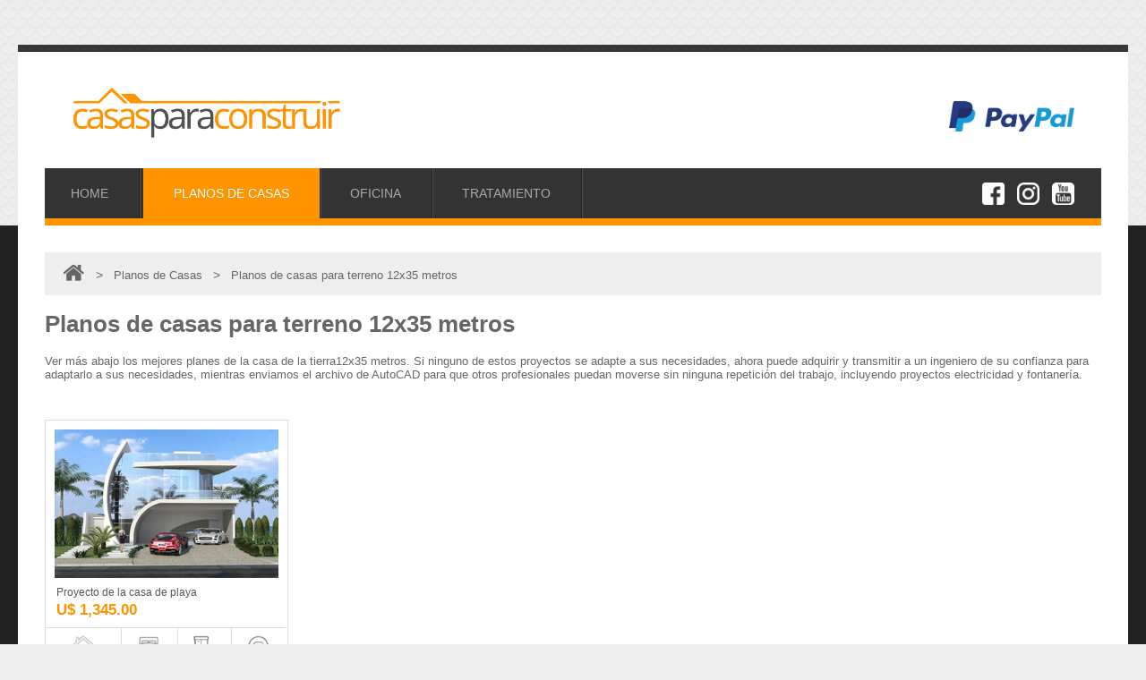

--- FILE ---
content_type: text/html; charset=utf-8
request_url: https://casasparaconstruir.com/terreno/12x35/planos-de-casas-12x35
body_size: 23970
content:
<!DOCTYPE html>
<html lang="ES">

<head>
	<meta http-equiv="Content-Language" content="ES">
	<meta http-equiv="Content-Type" content="text/html; charset=utf-8">
	<meta charset="UTF-8">
	<title>Planos de casas para terreno  12x35</title>

	<link rel='shortcut icon' type='image/x-icon' href='/favicon.ico' />

	<meta name="description" content="Planos, projetos e modelos de planos de casas 12x35. Los mejores proyectos y modelos de casas y viviendas con soporte gratuito." />
	<meta name="keywords" content="plano de casa,proyecto de casa,proyecto,planos,proyectos,arquitectónico,arquitectura,ingeniería,casa,fachada" />

	<meta name="viewport" content="width=device-width, initial-scale=1.0, maximum-scale=1.0, user-scalable=no">

	<meta property="fb:app_id" content="601574970027745" />

	
		<!– Código do Schema.org também para o Google+ –>
			<meta itemprop="name" content="Planos de casas para terreno  12x35">
			<meta itemprop="description" content="Planos, projetos e modelos de planos de casas 12x35. Los mejores proyectos y modelos de casas y viviendas con soporte gratuito.">
			<meta itemprop="image" content="https://casasparaconstruir.com/projetos//01.jpg">
			<!– para o Twitter Card–>
				<meta name="twitter:card" content="product">
				<meta name="twitter:site" content="@CasasParaConstruir">
				<meta name="twitter:title" content="Planos de casas para terreno  12x35">
				<meta name="twitter:image" content="https://casasparaconstruir.com/projetos//01.jpg">
				<meta name="twitter:data1" content="U$ ">
				<!– para o sistema Open Graph–>
					<meta property="og:title" content="Planos de casas para terreno  12x35" />
					<meta property="og:url" content="https://casasparaconstruir.com/terreno/12x35/planos-de-casas-12x35" />
					<meta property="og:image"
						content="https://casasparaconstruir.com/projetos//01.jpg" />
					<meta property="og:description" content="Planos, projetos e modelos de planos de casas 12x35. Los mejores proyectos y modelos de casas y viviendas con soporte gratuito." />
					<meta property="og:site_name" content="Casas Para Construir" />
					<meta property="og:price:amount" content="" />
					<meta property="og:price:currency" content="U$" />

				
				<script src="https://casasparaconstruir.com/js/jquery-2.1.4.min.js"></script>
				<script src="https://casasparaconstruir.com/js/jquery.flexslider.js"></script>

				<script type="text/javascript" src="https://casasparaconstruir.com/js/jquery.mask.min.js"></script>
				<script type="text/javascript" src="https://casasparaconstruir.com/js/jquery.validate.min.js"></script>

				<script src="https://casasparaconstruir.com/js/geral.js?"></script>

									<link href="https://casasparaconstruir.com/estilo/mobile.css?2026-01-18-20-01"
						rel="stylesheet" type="text/css" media="all and (max-width:730px)" />
					<link href="https://casasparaconstruir.com/estilo/tablet.css?2026-01-18-20-01"
						rel="stylesheet" type="text/css" media="all and (min-width:731px) and (max-width:1260px)" />
					<link href="https://casasparaconstruir.com/estilo/computer.css?2026-01-18-20-01"
						rel="stylesheet" type="text/css" media="all and (min-width:1261px)" />
				
				<link href="https://casasparaconstruir.com/estilo/geral.css?2026-01-18-20"
					rel="stylesheet" type="text/css" />

				<link href="https://casasparaconstruir.com/estilo/flexslider.css" rel="stylesheet" type="text/css" />

				<script async src="//pagead2.googlesyndication.com/pagead/js/adsbygoogle.js"></script>
				<script>
					(adsbygoogle = window.adsbygoogle || []).push({
						google_ad_client: "ca-pub-8739472809515338",
						enable_page_level_ads: true
					});
				</script>

									<script async src="https://www.googletagmanager.com/gtag/js?id=UA-88443503-2"></script>
					<script>
						window.dataLayer = window.dataLayer || [];
						function gtag() { dataLayer.push(arguments); }
						gtag('js', new Date());

						gtag('config', 'UA-88443503-2');
					</script>
				
				<script>
					window.addEventListener("keyup", function (e) {
						if (e.keyCode == 44 || e.keyCode == 220) {
							msgModal('ADVERTENCIA IMPORTANTE:', 'https://casasparaconstruir.com/img/stop.png', 'El contenido de esta página web está protegido por la ley de derechos de autor (Nº 9610/98) .<br/>Construir una residencia con base en ese material sin efectuar la compra del proyecto está expresamente prohibido, bajo pena de sanciones legales.<br/><br/>Aviso exhibido para el IP: 3.133.116.53');
						}
					});
				</script>

</head>

<body itemscope itemtype="http://schema.org/WebPage">
	<div id="fb-root"></div>
	<script>(function (d, s, id) {
			var js, fjs = d.getElementsByTagName(s)[0];
			if (d.getElementById(id)) return;
			js = d.createElement(s); js.id = id;
			js.src = "//connect.facebook.net/pt_BR/sdk.js#xfbml=1&version=v2.7&appId=601574970027745";
			fjs.parentNode.insertBefore(js, fjs);
		}(document, 'script', 'facebook-jssdk'));</script>

	<div id="bgModal" class="hideMobile" style="display: none;"></div>
	<div id="modal" style="display: none;">
		<div class="janela">
			<img class="fechar" src="https://casasparaconstruir.com/img/icones/fechar.png" onclick="fecharModal();" />
			<h2>Modelo de Casas</h2>
			<img class="imagem" />
		</div>
	</div>

	<div id="videoModal" style="display: none;margin-top: 60px;">
		<div class="janela">
			<img class="fechar" src="https://casasparaconstruir.com/img/icones/fechar.png" onclick="fecharModal();" />
			<h2>Apresentação</h2>
			<div id="divVideo"></div>
		</div>
	</div>

	<div id="msgModal" style="display: none;">
		<div class="janela">
			<img class="fechar" src="https://casasparaconstruir.com/img/icones/fechar.png" onclick="fecharModal();" />
			<h2 style="color: #F65725;"></h2>
			<img src="https://casasparaconstruir.com/img/stop.png" class="imagem"
				style="width: 80px;margin-top: 15px;float: left;margin-right: 20px;" />
			<p style="line-height: 18px;"></p>
			<div style="clear: both;"></div>
		</div>
	</div>

	<div id="enqueteModal" class="hideMobile" style="display: none;margin-top: 60px;">
		<div class="janela">
			<img class="fechar" src="https://casasparaconstruir.com/img/icones/fechar.png" onclick="fecharModal();" />
			<h2 style="margin-bottom: 0px;"><a href="http://www.facebook.com/212102519200229"
					target="_blank"><img src="https://casasparaconstruir.com/img/facebook.jpg"
						style="width:20px;margin-bottom: -2px;" /> /casasparaconstruir</a></h2>
			<p>Al igual que en nuestro facebook y estar al tanto de las últimas versiones de:</p>
			<div id="divEnquete"></div>
		</div>
	</div>
	
	<div id="header">
		<div id="header2">

			<div id="logoPP" style="font-size: 26px;">
				<a href="https://casasparaconstruir.com" title="Casas Para Construir"><img
						src="https://casasparaconstruir.com/img/casasparaconstruir.png" name="logotipo"
						alt="Casas Para Construir" /></a>
				<div class="siteBlindado" style="width:400px; float: right;margin-top: 0px;text-align: right;">
					<img style="width: 140px;margin-top: 15px;margin-right: 30px;"
						src="https://casasparaconstruir.com/img/paypal.jpg" />
				</div>
			</div>

			<div class="showMobile" style="margin-bottom: 10px;text-align: center;">
				Síguenos:<br />
				<a href="fb://profile/212102519200229"><img
						src="https://casasparaconstruir.com/img/redesocial/facebook.png"
						style="width: 27%;margin-right: 5px;" /></a>
				<a href="instagram://user?username=casasparaconstruir"><img
						src="https://casasparaconstruir.com/img/redesocial/instagram.png"
						style="width: 27%;margin-right: 5px;" /></a>
				<a href="https://www.youtube.com/channel/UCfVrFC573e09BP6GQmJdHZA/videos"><img
						src="https://casasparaconstruir.com/img/redesocial/youtube.png"
						style="width: 23%;margin-right: 5px;" /></a>
			</div>

			<div id="menu" style="overflow:hidden;" itemscope="itemscope"
				itemtype="http://schema.org/SiteNavigationElement">
				<div style="min-width: 1000px;">

					<a itemprop="url" href="https://casasparaconstruir.com" class=""><span itemprop="name">HOME</span></a>
					<a itemprop="url" rel="planos de casas" id="menuProjetos"
						href="https://casasparaconstruir.com/planos-de-casas" class=" aberto" style="margin-left: 0px;"><span
							itemprop="name">PLANOS DE CASAS</span></a>
					<a itemprop="url" href="https://casasparaconstruir.com/oficina" class="  hideMobile"><span itemprop="name">OFICINA</span></a>
					<a itemprop="url" href="https://casasparaconstruir.com/tratamiento" class=" "><span itemprop="name">TRATAMIENTO</span></a>
					
					<div class="hideMobile" style="float: right;margin-top: -4px;">

						<img onclick="location.href='https://www.facebook.com/casasparaconstruir/'"
							src="https://casasparaconstruir.com/img/redesocial/icon-facebook.png"
							style="width: 25px;margin-right: 10px;cursor: pointer;" />
						<img onclick="location.href='https://www.instagram.com/casasparaconstruir/'"
							src="https://casasparaconstruir.com/img/redesocial/icon-instagram.png"
							style="width: 25px;margin-right: 10px;cursor: pointer;" />
						<img onclick="location.href='https://www.youtube.com/channel/UCfVrFC573e09BP6GQmJdHZA/videos'"
							src="https://casasparaconstruir.com/img/redesocial/icon-youtube.png"
							style="width: 25px;margin-right: 30px;cursor: pointer;" />
					</div>

				</div>
			</div>

		</div>

			</div>



	<div id="bgBody">
		<div id="bgBody2">
			<div id="bgBody3">

				
				
				<div id="pagProjeto">


<div style="overflow: hidden;">
	<div itemscope itemtype="http://schema.org/BreadcrumbList"  class="caminhoDePao" style="min-width: 600px;">
		<span itemprop="itemListElement" itemscope itemtype="http://schema.org/ListItem"><a  itemprop="item" href="https://casasparaconstruir.com" rel="Casas Para Construir"><img class="iconHome" src="https://casasparaconstruir.com/img/home2.png" style="height: 22px;margin-left: 10px;margin-bottom: -2px;" /><span itemprop="name" style="display: none;">Casas Para Construir</span></a><meta itemprop="position" content="1"/></span><span style="font-size: 14px;">&nbsp;&nbsp;&nbsp;>&nbsp;&nbsp;</span>
			<span itemprop="itemListElement" itemscope itemtype="http://schema.org/ListItem"><a  itemprop="item" href="https://casasparaconstruir.com/planos-de-casas"><span itemprop="name">Planos de Casas</span></a><meta itemprop="position" content="2"/></span><span style="font-size: 14px;">&nbsp;&nbsp;&nbsp;>&nbsp;&nbsp;</span>
		<span itemprop="itemListElement" itemscope itemtype="http://schema.org/ListItem"><a itemprop="item" href="https://casasparaconstruir.com/terreno/12x35/planos-de-casas-12x35"><span itemprop="name">Planos de casas para terreno 12x35 metros</span><meta itemprop="position" content="3"/></a></span><span style="font-size: 14px;">
	</div>
</div>


<h1>Planos de casas para terreno 12x35 metros</h1>
<p>
	Ver más abajo los mejores planes de la casa de la tierra12x35 metros. Si ninguno de estos proyectos se adapte a sus necesidades, ahora puede adquirir y transmitir a un ingeniero de su confianza para adaptarlo a sus necesidades, mientras enviamos el archivo de AutoCAD para que otros profesionales puedan moverse sin ninguna repetición del trabajo, incluyendo proyectos electricidad y fontanería.</p>

<style>
.linkPerso:hover{
	text-decoration: underline;
}	
</style>


<div id="home">
	<div class="projeto" q="3"
	b="5"
	g="2">
	<a href="https://casasparaconstruir.com/proyecto/109A/proyecto-de-la-casa-de-playa" rel="Proyecto de la casa de playa">
		<div class="box fontOS">
			<img class="imagem" src="https://casasparaconstruir.com/projetos/109/01t.jpg" alt="Proyecto de la casa de playa" />
			<div class="nome">
				Proyecto de la casa de playa				<br />
				
								
				
												
						<div style="font-size: 17px; font-weight: bold; color: #FF9300; margin-top: 4px;line-height: 18px;">
						
													U$ 1,345.00 												
						</div>
				
			</div>
			<div title="tamanho do terreno"
				style="width: 31%; height: 60px; float: left; font-size: 12px; text-align: center; color: #555; padding-top: 4px; border-top: 1px solid #DDD; border-right: 1px solid #DDD;">
				<img src="https://casasparaconstruir.com/img/icones/frente.png"
					title="tamanho do terreno" style="width: 36px;" /><br />
					12x35m
				</div>
			<div title="cuartos" 
				style="width: 23%; height: 60px; float: left; font-size: 12px; text-align: center; color: #555; padding-top: 4px; border-top: 1px solid #DDD; border-right: 1px solid #DDD;">
				<img src="https://casasparaconstruir.com/img/icones/quarto.png"
					title="cuartos" style="width: 36px;" /><br />
					3				</div>
			<div title="baños"
				style="width: 22%; height: 60px; float: left; font-size: 12px; text-align: center; color: #555; padding-top: 4px; border-top: 1px solid #DDD; border-right: 1px solid #DDD;">
				<img src="https://casasparaconstruir.com/img/icones/banheiro.png"
					title="baños" style="width: 36px;" /><br />
					5				</div>
			<div title="vacantes en el garaje"
				style="width: 22%; height: 60px; float: left; font-size: 12px; text-align: center; color: #555; padding-top: 4px; border-top: 1px solid #DDD;">
				<img src="https://casasparaconstruir.com/img/icones/garagem.png"
					title="vacantes en el garaje" style="width: 36px;" /><br />
					2				</div>

		</div>
	</a>
</div>	<div style="clear: both;"></div>
	
	</div>
</div>

<div style="width: 100%;margin-top: 30px;text-align: center;">

            	<script async src="//pagead2.googlesyndication.com/pagead/js/adsbygoogle.js"></script>
        	<!-- CC Rodapé das Páginas -->
        	<ins class="adsbygoogle"
        	     style="display:block"
        	     data-ad-client="ca-pub-8739472809515338"
        	     data-ad-slot="3654687806"
        	     data-ad-format="auto"></ins>
        	<script>
        	(adsbygoogle = window.adsbygoogle || []).push({});
        	</script>
    
</div>

<div class="tituloProjeto" style="margin-bottom: 30px;">OTRAS TAMAÑOS DE TIERRAS</div>
<div style="line-height: 34px;">
		<div style="float: left;">
		<a href="https://casasparaconstruir.com/terreno/10x20/planos-de-casas-10x20" title="Planos de casas 10x20" style="background-color: #EEE; padding: 5px 8px;">planos de casas terreno 10x20</a>&nbsp;&nbsp;
	</div>
		<div style="float: left;">
		<a href="https://casasparaconstruir.com/terreno/10x25/planos-de-casas-10x25" title="Planos de casas 10x25" style="background-color: #EEE; padding: 5px 8px;">planos de casas terreno 10x25</a>&nbsp;&nbsp;
	</div>
		<div style="float: left;">
		<a href="https://casasparaconstruir.com/terreno/10x30/planos-de-casas-10x30" title="Planos de casas 10x30" style="background-color: #EEE; padding: 5px 8px;">planos de casas terreno 10x30</a>&nbsp;&nbsp;
	</div>
		<div style="float: left;">
		<a href="https://casasparaconstruir.com/terreno/10,50x25,80/planos-de-casas-10-50x25-80" title="Planos de casas 10,50x25,80" style="background-color: #EEE; padding: 5px 8px;">planos de casas terreno 10,50x25,80</a>&nbsp;&nbsp;
	</div>
		<div style="float: left;">
		<a href="https://casasparaconstruir.com/terreno/10,60x25/planos-de-casas-10-60x25" title="Planos de casas 10,60x25" style="background-color: #EEE; padding: 5px 8px;">planos de casas terreno 10,60x25</a>&nbsp;&nbsp;
	</div>
		<div style="float: left;">
		<a href="https://casasparaconstruir.com/terreno/11x25/planos-de-casas-11x25" title="Planos de casas 11x25" style="background-color: #EEE; padding: 5px 8px;">planos de casas terreno 11x25</a>&nbsp;&nbsp;
	</div>
		<div style="float: left;">
		<a href="https://casasparaconstruir.com/terreno/12x20/planos-de-casas-12x20" title="Planos de casas 12x20" style="background-color: #EEE; padding: 5px 8px;">planos de casas terreno 12x20</a>&nbsp;&nbsp;
	</div>
		<div style="float: left;">
		<a href="https://casasparaconstruir.com/terreno/12x25/planos-de-casas-12x25" title="Planos de casas 12x25" style="background-color: #EEE; padding: 5px 8px;">planos de casas terreno 12x25</a>&nbsp;&nbsp;
	</div>
		<div style="float: left;">
		<a href="https://casasparaconstruir.com/terreno/12x28/planos-de-casas-12x28" title="Planos de casas 12x28" style="background-color: #EEE; padding: 5px 8px;">planos de casas terreno 12x28</a>&nbsp;&nbsp;
	</div>
		<div style="float: left;">
		<a href="https://casasparaconstruir.com/terreno/12x30/planos-de-casas-12x30" title="Planos de casas 12x30" style="background-color: #EEE; padding: 5px 8px;">planos de casas terreno 12x30</a>&nbsp;&nbsp;
	</div>
		<div style="float: left;">
		<a href="https://casasparaconstruir.com/terreno/12x35/planos-de-casas-12x35" title="Planos de casas 12x35" style="background-color: #EEE; padding: 5px 8px;">planos de casas terreno 12x35</a>&nbsp;&nbsp;
	</div>
		<div style="float: left;">
		<a href="https://casasparaconstruir.com/terreno/12,50x25/planos-de-casas-12-50x25" title="Planos de casas 12,50x25" style="background-color: #EEE; padding: 5px 8px;">planos de casas terreno 12,50x25</a>&nbsp;&nbsp;
	</div>
		<div style="float: left;">
		<a href="https://casasparaconstruir.com/terreno/12.80x25/planos-de-casas-12-80x25" title="Planos de casas 12.80x25" style="background-color: #EEE; padding: 5px 8px;">planos de casas terreno 12.80x25</a>&nbsp;&nbsp;
	</div>
		<div style="float: left;">
		<a href="https://casasparaconstruir.com/terreno/13x30/planos-de-casas-13x30" title="Planos de casas 13x30" style="background-color: #EEE; padding: 5px 8px;">planos de casas terreno 13x30</a>&nbsp;&nbsp;
	</div>
		<div style="float: left;">
		<a href="https://casasparaconstruir.com/terreno/14x30/planos-de-casas-14x30" title="Planos de casas 14x30" style="background-color: #EEE; padding: 5px 8px;">planos de casas terreno 14x30</a>&nbsp;&nbsp;
	</div>
		<div style="float: left;">
		<a href="https://casasparaconstruir.com/terreno/15x30/planos-de-casas-15x30" title="Planos de casas 15x30" style="background-color: #EEE; padding: 5px 8px;">planos de casas terreno 15x30</a>&nbsp;&nbsp;
	</div>
		<div style="float: left;">
		<a href="https://casasparaconstruir.com/terreno/15x35/planos-de-casas-15x35" title="Planos de casas 15x35" style="background-color: #EEE; padding: 5px 8px;">planos de casas terreno 15x35</a>&nbsp;&nbsp;
	</div>
		<div style="float: left;">
		<a href="https://casasparaconstruir.com/terreno/20x25/planos-de-casas-20x25" title="Planos de casas 20x25" style="background-color: #EEE; padding: 5px 8px;">planos de casas terreno 20x25</a>&nbsp;&nbsp;
	</div>
		<div style="float: left;">
		<a href="https://casasparaconstruir.com/terreno/20x30/planos-de-casas-20x30" title="Planos de casas 20x30" style="background-color: #EEE; padding: 5px 8px;">planos de casas terreno 20x30</a>&nbsp;&nbsp;
	</div>
		<div style="float: left;">
		<a href="https://casasparaconstruir.com/terreno/20x40/planos-de-casas-20x40" title="Planos de casas 20x40" style="background-color: #EEE; padding: 5px 8px;">planos de casas terreno 20x40</a>&nbsp;&nbsp;
	</div>
		<div style="float: left;">
		<a href="https://casasparaconstruir.com/terreno/30x40/planos-de-casas-30x40" title="Planos de casas 30x40" style="background-color: #EEE; padding: 5px 8px;">planos de casas terreno 30x40</a>&nbsp;&nbsp;
	</div>
		<div style="float: left;">
		<a href="https://casasparaconstruir.com/terreno/5x14/planos-de-casas-5x14" title="Planos de casas 5x14" style="background-color: #EEE; padding: 5px 8px;">planos de casas terreno 5x14</a>&nbsp;&nbsp;
	</div>
		<div style="float: left;">
		<a href="https://casasparaconstruir.com/terreno/5x20/planos-de-casas-5x20" title="Planos de casas 5x20" style="background-color: #EEE; padding: 5px 8px;">planos de casas terreno 5x20</a>&nbsp;&nbsp;
	</div>
		<div style="float: left;">
		<a href="https://casasparaconstruir.com/terreno/5x25/planos-de-casas-5x25" title="Planos de casas 5x25" style="background-color: #EEE; padding: 5px 8px;">planos de casas terreno 5x25</a>&nbsp;&nbsp;
	</div>
		<div style="float: left;">
		<a href="https://casasparaconstruir.com/terreno/5,50x25/planos-de-casas-5-50x25" title="Planos de casas 5,50x25" style="background-color: #EEE; padding: 5px 8px;">planos de casas terreno 5,50x25</a>&nbsp;&nbsp;
	</div>
		<div style="float: left;">
		<a href="https://casasparaconstruir.com/terreno/6x14/planos-de-casas-6x14" title="Planos de casas 6x14" style="background-color: #EEE; padding: 5px 8px;">planos de casas terreno 6x14</a>&nbsp;&nbsp;
	</div>
		<div style="float: left;">
		<a href="https://casasparaconstruir.com/terreno/6x20/planos-de-casas-6x20" title="Planos de casas 6x20" style="background-color: #EEE; padding: 5px 8px;">planos de casas terreno 6x20</a>&nbsp;&nbsp;
	</div>
		<div style="float: left;">
		<a href="https://casasparaconstruir.com/terreno/6x25/planos-de-casas-6x25" title="Planos de casas 6x25" style="background-color: #EEE; padding: 5px 8px;">planos de casas terreno 6x25</a>&nbsp;&nbsp;
	</div>
		<div style="float: left;">
		<a href="https://casasparaconstruir.com/terreno/7x14/planos-de-casas-7x14" title="Planos de casas 7x14" style="background-color: #EEE; padding: 5px 8px;">planos de casas terreno 7x14</a>&nbsp;&nbsp;
	</div>
		<div style="float: left;">
		<a href="https://casasparaconstruir.com/terreno/7x20/planos-de-casas-7x20" title="Planos de casas 7x20" style="background-color: #EEE; padding: 5px 8px;">planos de casas terreno 7x20</a>&nbsp;&nbsp;
	</div>
		<div style="float: left;">
		<a href="https://casasparaconstruir.com/terreno/7x25/planos-de-casas-7x25" title="Planos de casas 7x25" style="background-color: #EEE; padding: 5px 8px;">planos de casas terreno 7x25</a>&nbsp;&nbsp;
	</div>
		<div style="float: left;">
		<a href="https://casasparaconstruir.com/terreno/8x20/planos-de-casas-8x20" title="Planos de casas 8x20" style="background-color: #EEE; padding: 5px 8px;">planos de casas terreno 8x20</a>&nbsp;&nbsp;
	</div>
		<div style="float: left;">
		<a href="https://casasparaconstruir.com/terreno/8x25/planos-de-casas-8x25" title="Planos de casas 8x25" style="background-color: #EEE; padding: 5px 8px;">planos de casas terreno 8x25</a>&nbsp;&nbsp;
	</div>
		<div style="float: left;">
		<a href="https://casasparaconstruir.com/terreno/9x25/planos-de-casas-9x25" title="Planos de casas 9x25" style="background-color: #EEE; padding: 5px 8px;">planos de casas terreno 9x25</a>&nbsp;&nbsp;
	</div>
		<div style="clear: both;"></div>
</div>

<a href="https://casasparaconstruir.com/planos-de-casas" rel="Planos de Casas" class="bot3" style="width: 190px;margin-top: 25px; float: right;">MÁS PLANOS DE CASAS</a>
<div style="clear: both;"></div>					<div style="width: 100%;margin-top: 30px;text-align: center;">

													<script async src="//pagead2.googlesyndication.com/pagead/js/adsbygoogle.js"></script>
							<!-- CC Rodapé das Páginas -->
							<ins class="adsbygoogle" style="display:block" data-ad-client="ca-pub-8739472809515338"
								data-ad-slot="3654687806" data-ad-format="auto"></ins>
							<script>
								(adsbygoogle = window.adsbygoogle || []).push({});
							</script>
											</div>
							</div>
		</div>
	</div>

	<div id="bgFooter">
		<div id="bgFooter2">
			<div class="menu">
				<div class="titulo">MENÚ</div><br />

				<ul>
					<li><a
							href="https://casasparaconstruir.com/planos-de-casas">Proyectos</a>
					</li>
					<li><a href="https://casasparaconstruir.com/oficina">Oficina</a>
					</li>
					<li><a
							href="https://casasparaconstruir.com/tratamiento">Tratamiento</a>
					</li>
				</ul>
			</div>
			<div class="atendimento">
				<div class="titulo">OFICINA</div><br />

				<ul itemscope itemtype="http://data-vocabulary.org/Organization">
					<li itemprop="name">Casas Para Construir</li>
					<li>tratamiento@casasparaconstruir.com</li>
					<meta itemprop="url" content="www.casasparaconstruir.com" />
				</ul>

			</div>

					</div>
	</div>

	<div id="bgFooterb">
		<div id="bgFooterb2">
			<div>
				© 2013 - 2026 Powered by Casas Para Construir			</div>
		</div>
	</div>

</body>

</html>

--- FILE ---
content_type: text/html; charset=utf-8
request_url: https://www.google.com/recaptcha/api2/aframe
body_size: 269
content:
<!DOCTYPE HTML><html><head><meta http-equiv="content-type" content="text/html; charset=UTF-8"></head><body><script nonce="PGRk0N83woSZRNsH9x_zdA">/** Anti-fraud and anti-abuse applications only. See google.com/recaptcha */ try{var clients={'sodar':'https://pagead2.googlesyndication.com/pagead/sodar?'};window.addEventListener("message",function(a){try{if(a.source===window.parent){var b=JSON.parse(a.data);var c=clients[b['id']];if(c){var d=document.createElement('img');d.src=c+b['params']+'&rc='+(localStorage.getItem("rc::a")?sessionStorage.getItem("rc::b"):"");window.document.body.appendChild(d);sessionStorage.setItem("rc::e",parseInt(sessionStorage.getItem("rc::e")||0)+1);localStorage.setItem("rc::h",'1768778498389');}}}catch(b){}});window.parent.postMessage("_grecaptcha_ready", "*");}catch(b){}</script></body></html>

--- FILE ---
content_type: text/css
request_url: https://casasparaconstruir.com/estilo/mobile.css?2026-01-18-20-01
body_size: 7544
content:
/* MOBILE */
@media only screen and (orientation: landscape){
	
}

.adTopProjeto{
	padding-left: 0px!important;
}

.adMeioProjeto{
	margin-top: 15px!important;
	margin-bottom:25px;
	float: none!important;
}

.hideMobile{
	display: none!important;
}

.showMobile{
	display: block!important;
}

#header,#bgBanner,#bgBody ,#bgFooter,#bgFooterb, #bgBanner #bgBanner2,#bgBody #bgBody2,#bgFooter #bgFooter2,#bgFooterb #bgFooterb2,#bgBanner #bgBanner2 div,#menu{
	width: 100%;
}

#header {
	padding-top: 0px!important;
}

#logoPP{
	
	width: 50%;
	margin: 20px auto;
}

#logoPP img {
	width: 100%;
}

div.siteBlindado{
	display: none;
}


#bgBanner #bgBanner2 div{
	background-size: auto 100%!important;
}

div#menu{
	font-size: 12px!important;
	height: 27px;
	padding-top: 15px;
}

div#menu a{
	padding: 15px 12px;
}

#bgBody #miniBanners{
	display: none;
}

#bgFooter{
	display: none;
}

#bgFooterb #bgFooterb2{
	text-align:center!important;
}


/* INCLUDES */

.caminhoDePao{
	 overflow:hidden;
}

.caminhoDePao div.mobile{
	 min-width: 1000px;
}

div#bloco .titulo{
	padding: 12px 2.5%;
	font-size: 12px;
}

div#bloco .sombra{
	display: none;
}

div#bloco{
	margin-top: -30px;
}

.projeto{
	float: none;
	margin-top: 30px;
	width: 85%;
	margin-left: 7%;
	
}

.projeto .box{
	border:1px solid #DDD;
	width: 100%;
}

.projeto .box img.imagem{
	margin: 10px 10px 0 10px;
	width: 92%;
}

.projeto .box .nome {
	font-size: 14px;
}

.promoLancamento{
	width: 50%!important;
	margin-top: 0px!important;
}

/* FILTRO */

#filtroMobile{
	background-color: #EEE;
	margin-top: 30px;
}

#filtroMobile .botao{
	background-color: #CCC;
	font-size: 15px;
	text-align: center;
	font-weight: bold;
	padding: 10px 0;
	cursor: pointer;
}

#filtroMobile #rFiltro{
	text-align: center;
	padding-top: 15px;
}

#filtroMobile li{
	list-style: none;
	padding: 10px 0;
	font-size: 17px;
}

#filtroMobile li img{
	width: 19px;
	margin-right: 3px;
	margin-bottom: -3px;
}

/* HOME */
#PagProjetos h2{
	font-size: 24px!important;
}

#PagProjetos #video-apresentacao .texto-video{
	width: 100%!important;
	float: none!important;
	margin-left: 10px!important;
	padding: 0px!important;
	
}

#PagProjetos #video-apresentacao .texto-video h2{
	text-align: center;
}

#PagProjetos #video-apresentacao .texto-video p{
	margin-bottom: 30px;
}

#PagProjetos #fazer-por-voce .item{
	float: none!important;
	width: 98%%!important;
	margin-left: 0px!important;
}

#PagProjetos #fazer-por-voce .item img{
	width: 30%%!important;
}

#PagProjetos #video-apresentacao img{
	width: 90%!important;
	float: none!important;
	margin: 0 auto!important;
	display:block;	
	padding: 0px!important;
	box-shadow: none!important;
}

#PagProjetos #itens-inclusos{
	margin: 0 15px;
}

#PagProjetos #itens-inclusos .item{
	width: 100%!important;
	height: 100px;
	float: none!important;
	padding: 0px!important;
	margin: 40px 5px;
}

#PagProjetos #itens-inclusos .item img{
	width: 30%!important;
}

#PagProjetos #ClientesSatisfeitos{
	margin: 0 15px;
}

#PagProjetos #ClientesSatisfeitos .item{
	float: none!important;
	width: 100%!important;
	margin-left: 0px!important;
	margin-bottom: 60px!important;
}

#PagProjetos #ClientesSatisfeitos .item img{
	width: 80%!important;
	margin: 0 auto!important;
	display: block;
}

#PagProjetos .perguntas{
	margin: 0 15px;
}

/* PROJETO */

.caminhoDePao{
	overflow: hidden;
}

#pagProjeto{
	margin: 0 10px;
}

#carousel{
	display: none;
}

.imagens{
	width: 100%;
}

.desc h1{
	font-size: 15px!important;
}

.desc{
	width: 100%;
	padding-left: 30px;
	margin-top: 0px!important;
}

.desc .preco{
	padding-bottom: 25px!important;
	padding-top: 5px!important;
}

.desc .preco .valor{
	font-size: 25px!important;
}

.desc .precoResumo .valor{
	font-size: 25px!important;
}

.desc .preco .chamada{
	padding-top: 8px!important;
}

.desc .preco .botao{
	margin-top: 15px!important;
	padding: 12px 18px!important;
}

.desc .formas-pag .bot3{
	width: 92%!important;
	margin-bottom: 20px;
}

.itensInclusosProjeto{
	margin-left: 0px!important;
	
}

.itensInclusosProjeto{
	padding-left: 20px;
}

#pagProjeto #comparativoLinha{
	display: none;
}

#pagProjeto #comparativoA, #pagProjeto #comparativoB{
	width: 100%!important;
	margin-left: 0px!important;
}

#pagProjeto #comparativoA tablet, #pagProjeto #comparativoB table{
	margin-left: 0px!important;
}

#pagProjeto #comparativoB select{
	width: 250px!important;
}

#pagProjeto #comparativoB input, #pagProjeto #comparativoB textarea{
	width: 190px!important;
}
	
.infoTecnicas tr td{
	padding: 10px;
}

/* IDENTIFICAÇÃO */

#pagIdentificacao{
	padding: 0 10px;
}

#pagIdentificacao .projetoImg{
	width: 100%!important;
}

.passos{
	display: none;
}

.form input,.form select{
	width: 80%;
}

input.telefone{
	width: 65%;
}

.form select{
	width: 94%;
}

.formIden .blocoA{
	margin: 30px 0 0 10px;
	float: none!important;
}
.formIden .blocoB{
	margin: 20px 0 0 10px;
	float: none!important;
} 

#pagIdentificacao .formaEnvio{
	padding: 30px 0 0 10px;
}

/* ATENDIMENTO */

#pagAtendimento{
	margin: 0 10px;
}

#formTable .blocoA{
	float: none;
	width: 80%;
	margin: 0 auto;
}

#formTable .blocoB{
	float: none;
	width: 80%;
	margin: 0 auto;
	margin-top: 25px;
}

#pagAtendimento .bot3{
	margin: 20px auto!important;
	float: none!important;
}

#pagAtendimento input{
	width: 85%!important;
}

#pagAtendimento select{
	width: 100%!important;
}

#pagAtendimento textarea{
	width: 85%!important;
}

/* OESCRITORIO */ 

#pagEscritorio{
	margin: 0 10px;
} 

#pagEscritorio .diretor{
	width: 41%;
}

#pagEscritorio .diretor img{
	width: 100%;
}

#pagEscritorio .imagensEscritorio{
	width: 100%;
}

#pagEscritorio{
	margin: 0 10px;
}

/* COMO FUNCIONA */
#pagComoFunciona{
	margin: 0 10px;
} 

/* PERSONALIZADO */

#pagPersonalizado h2{
	font-size: 24px!important;
}

#pagPersonalizado #passo-a-passo .item{
	float: none!important;
	width: 98%%!important;
	margin-left: 0px!important;
}

#pagPersonalizado #passo-a-passo .item img{
	width: 30%%!important;
}

#pagPersonalizado #fazer-por-voce .item{
	float: none!important;
	width: 98%%!important;
	margin-left: 0px!important;
}

#pagPersonalizado #fazer-por-voce .item img{
	width: 30%%!important;
}

#pagPersonalizado #passo-a-passo .item{
	margin-bottom: 80px;
}

#pagPersonalizado #itens-inclusos{
	margin: 0 15px;
}

#pagPersonalizado #itens-inclusos .item{
	width: 100%!important;
	height: 100px;
	float: none!important;
	padding: 0px!important;
	margin: 40px 5px;
}

#pagPersonalizado #itens-inclusos .item img{
	width: 30%!important;
}

#pagPersonalizado #ClientesSatisfeitos{
	margin: 0 15px;
}

#pagPersonalizado #ClientesSatisfeitos .item{
	float: none!important;
	width: 100%!important;
	margin-left: 0px!important;
	margin-bottom: 60px!important;
}

#pagPersonalizado #ClientesSatisfeitos .item img{
	width: 80%!important;
	margin: 0 auto!important;
	display: block;
}

#pagPersonalizado #projetos-exemplo{
	margin-left: 0px!important;
}

#pagPersonalizado #projetos-exemplo img{
	margin-left: 0px!important;
	width: 100%!important;
}

#pagPersonalizado{
	margin: 0 10px;
} 

#pagPersonalizado input{
	width: 85%!important;
}

#pagPersonalizado select{
	width: 100%!important;
}

#pagPersonalizado textarea{
	width: 85%!important;
}

#pagPersonalizado .imagensEscritorio{
	width: 96%!important;
	margin: 10px auto!important;
	float: none!important;
}



/* DECORAÇÃO */

#pagDecoracao  .galeria{
	width: 100%;
}

#pagDecoracao  .filtro{
	margin-left: 40px!important;
	width: 250px!important;
	font-size: 20px!important;
	line-height: 30px!important;
}














